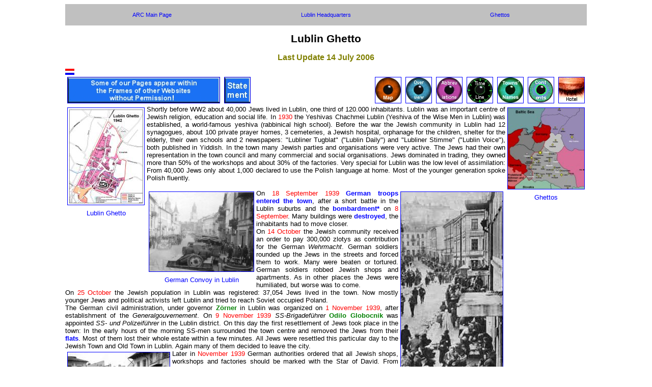

--- FILE ---
content_type: text/html
request_url: http://deathcamps.org/occupation/lublin%20ghetto.html
body_size: 12884
content:
<!DOCTYPE html PUBLIC "-//W3C//DTD HTML 4.01 Transitional//EN">
<html>
<head>
<meta name="generator" content=
"HTML Tidy for Windows (vers 1st July 2002), see www.w3.org">
<meta name="robots" content="index, follow">
<meta name="description" content="Lublin ghetto history">
<meta name="keywords" content="lublin ghetto, lublin, ghettos, judenrat, globocnik, generalgouvernement,
belzec, krepiec forest, majdan tatarski, majdanek, action erntefest">
<meta http-equiv="content-type" content=
"text/html; charset=iso-8859-1">
<title>Lublin Ghetto</title>
<link rel="stylesheet" type="text/css" href="style.css">
</head>
<body>
<table summary="blind" width="100%">
<tr>
<td class="left" align="center" width="17%"><a href="../"><nobr>ARC Main Page</nobr></a></td>
<td class="left" width="17%" align="center"><a href="../lublin/index.html"><nobr>Lublin Headquarters</nobr></a></td>
<td class="left" width="17%" align="center"><a href="ghettos.html">Ghettos</a></td>
</tr>
</table>

<h1 align="center">Lublin Ghetto</h1>
<h2 align="center"><font color="#808000">Last Update 14 July 2006</font></h2>

<td><a href="lublin ghetto_nl.html" target="_new"><img src=
"pic/flagnl.jpg" align="center" border="" alt=""></a></td>

<div align="justify">

<table border="0" cellpadding="4" align="right" summary="blind">
<tr>
<td><a href="http://www.campanile.com.pl/lub_cmp_eng.html" target="_new"><img src=
"pic/hotel.jpg" align="center" border="1" alt=
""></a></td>
</tr>
</table>

<table border="0" cellpadding="4" align="right" summary="blind">
<tr>
<td><a href="../contents/index.html" target="_new"><img src=
"pic/eyecont.gif" align="center" border="1" alt=
""></a></td>
</tr>
</table>

<table border="0" cellpadding="4" align="right" summary="blind">
<tr>
<td><a href="../names/index.htm" target="_new"><img src=
"pic/names.jpg" align="center" border="1" alt=
""></a></td>
</tr>
</table>

<table border="0" cellpadding="4" align="right" summary="blind">
<tr>
<td><a href="../reinhard/timeline/index.html" target="_new"><img src=
"pic/uhr.jpg" align="center" border="1" alt=
""></a></td>
</tr>
</table>

<table border="0" cellpadding="4" align="right" summary="blind">
<tr>
<td><a href="../abbreviations/index.html" target="_new"><img src=
"pic/abbreviations.jpg" align="center" border="1" alt=
""></a></td>
</tr>
</table>

<table border="0" cellpadding="4" align="right" summary="blind">
<tr>
<td><a href="occupationoverview.html" target="_new"><img src=
"pic/eye.jpg" align="center" border="1" alt=
""></a></td>
</tr>
</table>

<table border="0" cellpadding="4" align="right" summary="blind">
<tr>
<td><a href="pic/map lublin.jpg" target="_new"><img src=
"pic/map.jpg" align="center" border="1" alt=
""></a></td>
</tr>
</table>

<table border="0" cellpadding="4" align="left" summary="blind">
<tr>
<td><a href="http://www.deathcamps.org" target="_new"><img src=
"pic/is.jpg" align="center" border="1" alt=
""></a></td>
</tr>
</table>

<table border="0" cellpadding="4" align="left" summary="blind">
<tr>
<td><a href="statement.html" target="_new"><img src=
"pic/statement.jpg" align="center" border="1" alt=
""></a></td>
</tr>
</table>

<br>
<br>
<br>
<br>

<table border="0" cellpadding="4" align="right" summary="blind">
<tr>
<td><a href="pic/bigghettomap.jpg" target="_new"><img src=
"pic/ghettomap.jpg" align="center" border="1" alt=
"Ghettos"></a></td>
</tr>
<tr>
<td align="center"><font color="#0000FF">Ghettos</font></td>
</tr>
</table>

<table border="0" cellpadding="4" align="left" summary="blind">
<tr>
<td><a href="pic/biglublinghettomap.jpg" target="_new"><img src=
"pic/lublinghettomap.jpg" align="center" border="1" alt=
"Lublin Ghetto"></a></td>
</tr>
<tr>
<td align="center"><font color="#0000FF">Lublin Ghetto</font></td>
</tr>
</table>

Shortly before WW2 about 40,000 Jews lived in Lublin, one third of 120.000 inhabitants. Lublin was 
an important centre of Jewish religion, education and social life. In <font color="#FF0000">1930</font> the 
Yeshivas Chachmei 
Lublin (Yeshiva of the Wise Men in Lublin) was established, a world-famous yeshiva (rabbinical high school). 
Before the war the Jewish community in Lublin had 12 synagogues, about 100 private prayer homes, 
3 cemeteries, a Jewish hospital, orphanage for the children, shelter for the elderly, their own schools and 
2 newspapers: "Lubliner Tugblat" ("Lublin Daily") and "Lubliner Stimme" ("Lublin Voice"), both published 
in Yiddish. In the town many Jewish parties and organisations were very active. The Jews had their own 
representation in the town council and many commercial and social organisations. Jews dominated in trading, they owned 
more than 50% of the workshops and about 30% of the factories. Very special for Lublin was the low 
level of assimilation: From 40,000 Jews only about 1,000 declared to use the Polish language at home. 
Most of the younger generation spoke Polish fluently.
<br>
<br>

<table border="0" cellpadding="4" align="right" summary="blind">
<tr>
<td><a href="pic/biglublin01.jpg" target="_new"><img src=
"pic/lublin01.jpg" align="center" border="1" alt=
"Lublin Ghetto Market"></a></td>
</tr>
<tr>
<td align="center"><font color="#0000FF">Lublin Ghetto Market</font></td>
</tr>
</table>

<table border="0" cellpadding="4" align="left" summary="blind">
<tr>
<td><a href="pic/biglublin28.jpg" target="_new"><img src=
"pic/lublin28.jpg" align="center" border="1" alt=
German Convoy in Radom></a></td>
</tr>
<tr>
<td align="center"><font color="#0000FF">German Convoy in Lublin</font></td>
</tr>
</table>

On <font color="#FF0000">18 September 1939</font> 
<a href="pic/biglublin19.jpg"><b>German troops entered the town</b></a>, after a short battle in the Lublin suburbs 
and the  
<a href="pic/biglublin20.jpg"><b>bombardment</b></a><font color="#0000FF"><b>*</b></font> on 
<font color="#FF0000">8 September</font>. Many buildings were 
<a href="pic/biglublin25.jpg"><b>destroyed</b></a>, the inhabitants had to move closer.
<br>
On <font color="#FF0000">14 October</font> the Jewish community received an order to pay 300,000 zlotys as 
contribution for the German 
<i>Wehrmacht</i>. German soldiers  rounded up the Jews in the streets and forced them to work. Many were beaten or 
tortured. German soldiers robbed Jewish shops and apartments. As in other places the Jews were humiliated, but worse 
was to come.
<br>
On <font color="#FF0000">25 October</font> the Jewish population in Lublin was registered: 37,054 Jews lived in the town. 
Now mostly younger Jews and political activists left Lublin and  tried to reach Soviet occupied Poland.
<br>
The German civil administration, under governor <font color="#008000"><b>Z&ouml;rner</b></font> in 
Lublin was organized on <font color="#FF0000">1 November 1939</font>, 
after establishment of the <i>Generalgouvernement</i>. On <font color="#FF0000">9 November 1939</font> 
<i>SS-Brigadef&uuml;hrer</i> <font color="#008000"><b>Odilo Globocnik</b></font> 
was appointed <i>SS- und Polizeif&uuml;hrer</i> in the Lublin district. On this day the first resettlement 
of Jews took place in the town: In the early hours of the morning SS-men surrounded the town centre and 
removed the Jews from their 
<a href="pic/biglublin03.jpg"><b>flats</b></a>. Most of them lost their whole estate within a few minutes. All Jews 
were resettled this particular day to the Jewish Town and Old Town in Lublin. Again many of them decided 
to leave the city.
<br>

<table border="0" cellpadding="4" align="left" summary="blind">
<tr>
<td><a href="pic/biglublin02.jpg" target="_new"><img src=
"pic/lublin02.jpg" align="center" border="1" alt=
"Lublin Ghetto"></a></td>
</tr>
<tr>
<td align="center"><font color="#0000FF">Lublin Ghetto</font></td>
</tr>
</table>

Later in <font color="#FF0000">November 1939</font> German authorities ordered that all Jewish shops, workshops 
and factories should 
be marked with the Star of David. From <font color="#FF0000">December 1939</font> they also had to wear 
the "Star" in the form of armbands. For many people the order was a great shock, branding them in this way.
<br>
<font color="#008000"><b>Sujka Erlichman-Bank</b></font>:
<br>
"<font color="#666666">On <font color="#f08080">1 December</font> we were "decorated" by the yellow Star of David. 
This winter morning Dr 
<font color="#3cb371">Mordechaj Tenenbaum</font>, old children doctor, came to work. On his 
overcoat he had a yellow "patch" and in his eyes tears. It was horrible! He, who loved every sick 
child, stood before us and was degraded. He smiled, wiped off the tears and by trembling voice 
appeased everybody: "It is nothing, my children. We have not to be shamed - in spite of all 
we are still Jews.</font>"
<br>
<br>

<table border="0" cellpadding="4" align="left" summary="blind">
<tr>
<td><a href="pic/biglublin29.jpg" target="_new"><img src=
"pic/lublin29.jpg" align="center" border="1" alt=
"Judenrat Entrance"></a></td>
</tr>
<tr>
<td align="center"><font color="#0000FF">Judenrat Entrance</font></td>
</tr>
</table>

Toward the <font color="#FF0000">end of 1939</font> the Lublin <i>Judenrat</i> (Jewish Council) was established. 
This institution consisted 
of 24 members and was created by the Jews themselves, after many discussions regarding collaboration 
with the occupying forces. The elected president of the Lublin <i>Judenrat</i> was Ing. 
<font color="#008000"><b>Henryk Bekker</b></font> (before the war he was 
leader of the Folkspartaj in Lublin, deputy to the Town Council and president of the Jewish Community 
Council). Vice-presidents of the <i>Judenrat</i> were Dr <font color="#008000"><b>Marek Alten</b></font> 
(a lawyer, former Austro-Hungarian officer, 
one of the leaders of the Zionist Organisation in the town) and 
<font color="#008000"><b>Salomon Kestenberg</b></font> (famous paper 
merchant and vice-president of the pre-war Jewish Community Board). 
Regarding <font color="#008000"><b>Bekker</b></font> all survivors from 
the Lublin Ghetto said he was a very kind and helpful person.
<br> 
Together with the <i>Judenrat</i>, some Jewish institutions were established like <i>J&uuml;dische Soziale 
Selbsthilfe</i> and different committees added their help. The <i>Judenrat</i> controlled the Jewish Hospital, 
orphanage and shelter for the eldery.
<br>
<br>

<table border="0" cellpadding="4" align="left" summary="blind">
<tr>
<td><a href="pic/biglublin13.jpg" target="_new"><img src=
"pic/lublin13.jpg" align="center" border="1" alt=
"1941 Round-Up near Lublin"></a></td>
</tr>
<tr>
<td align="center"><font color="#0000FF">1941 Round-Up near Lublin</font></td>
</tr>
</table>

<table border="0" cellpadding="4" align="right" summary="blind">
<tr>
<td><a href="pic/biglublin14.jpg" target="_new"><img src=
"pic/lublin14.jpg" align="center" border="1" alt=
"Jewish Quarter"></a></td>
</tr>
<tr>
<td align="center"><font color="#0000FF">Jewish Quarter</font></td>
</tr>
</table>

The Lublin district became a <i>Judenreservat</i> (Jewish reservoir): All Jews from the 
<i>Generalgouvernement</i>, the occupied Polish districts and the German Reich would be 
brought there. Until <font color="#FF0000">February 1940</font>, 6,300 Jews had been deported to the Lublin district, 
among 
them around 1,200 German Jews from <font color="#4b0082"><b>Stettin</b></font>. Most of them were sent to small 
ghettos in <font color="#4b0082"><b>Piaski, Glusk</b></font> and <font color="#4b0082"><b>Belzyce</b></font>.
<br> 
In <font color="#FF0000">1940</font>  
<a href="pic/biglublin21.jpg"><b>SS</b></a> and 
<a href="pic/biglublin22.jpg"><b>police</b></a> organized round-ups in Lublin and its environs. Thousands of men 
were sent to <font color="#4b0082"><b>Belzec work camp</b></font>. There they had to build the Eastern Wall at the 
Soviet border. Many of them died there due to primitive conditions.
<br>
Until <font color="#FF0000">March 1941</font> many Jews still lived in their own apartments, except from the 
town centre where 
they were not even allowed to walk on the main street. They had to work for German institutions 
and companies, for example in the <font color="#4b0082"><b>Forced Labour Camp Lipowa Street 7</b></font>. Very often 
round-ups took place in the Jewish district finding people for work. German institutions, officers and even 
soldiers went on looting Jewish shops and flats.
<br>
<br>

<table border="0" cellpadding="4" align="left" summary="blind">
<tr>
<td><a href="pic/biglublin07.jpg" target="_new"><img src=
"pic/lublin07.jpg" align="center" border="1" alt=
"Lublin Meat Market"></a></td>
</tr>
<tr>
<td align="center"><font color="#0000FF">Lublin Meat Market</font></td>
</tr>
</table>

<table border="0" cellpadding="4" align="right" summary="blind">
<tr>
<td><a href="pic/biglublin09.jpg" target="_new"><img src=
"pic/lublin09.jpg" align="center" border="1" alt=
"Lublin Ghetto Round-Up"></a></td>
</tr>
<tr>
<td align="center"><font color="#0000FF">Lublin Ghetto Round-Up</font></td>
</tr>
</table>

In <font color="#FF0000">March 1941</font> Lublin’s governor <font color="#008000"><b>Z&ouml;rner</b></font> 
<a href="pic/biglublin05.jpg"><b>proclaimed</b></a> the establishment of a ghetto in Lublin. 
It comprised the oldest and poorest part of the historical Jewish district in Lublin’s Old Town. 
Several days before setting-up the ghetto about 14,000 Lublin Jews (most of them poor and 
without work) were resettled to several small towns in the Lublin district, but parts of them returned illegally. 
Around 40,000 Jews still lived in the town.
<br>
<br>
Until <font color="#FF0000">March 1942</font> the ghetto was not strictly closed, but Jews were not allowed access to the 
so-called "Aryan streets". Many Jewish families, especially those who worked as specialists for 
German institutions, still lived outside the ghetto.
<br>
The conditions were not as horrible as in the ghettos of <font color="#4b0082"><b>Warsaw</b></font> or 
<font color="#4b0082"><b>Lodz</b></font> regarding lack of food. In 
the Lublin ghetto Jews had contact with the world outside, enabling them to smuggle food inside
the area allotted them. Even Nazi newspapers wrote about illegal trade in the ghetto on a large scale.
<br>
<br>

<table border="0" cellpadding="4" align="left" summary="blind">
<tr>
<td><a href="pic/biglublin04.jpg" target="_new"><img src=
"pic/lublin04.jpg" align="center" border="1" alt=
"Lublin Ghetto Street"></a></td>
</tr>
<tr>
<td align="center"><font color="#0000FF">Lublin Ghetto Street <font color="#FF0000"><b>*</b></font></font></td>
</tr>
</table>

<table border="0" cellpadding="4" align="right" summary="blind">
<tr>
<td><a href="pic/biglublin15.jpg" target="_new"><img src=
"pic/lublin15.jpg" align="center" border="1" alt=
"Lublin Jews #1"></a></td>
</tr>
<tr>
<td align="center"><font color="#0000FF">Lublin Jews #1</font></td>
</tr>
</table>

<font color="#008000"><b>Sujka Erlichman-Bank</b></font> wrote:
<br>
"<font color="#666666">After my return from <font color="#ba55d3">Warsaw</font> I realized exactly the differences 
of the conditions in both ghettos. In Lublin there was not an intensive social and cultur life. There 
were many reasons of this situation. At first, in the beginning of the war, Soviet troops came 
almost to Lublin what facilitated the escapes. Mostly the political activists and youth escaped. 
The big number of the resettled people from the western part of Poland were deported to Lublin. 
Most of them were poor people from low social classes. Intelligentsia, for example from 
<font color="#ba55d3">Lodz</font> and 
surroundings escaped to <font color="#ba55d3">Warsaw</font>, believing that the capital will have a better 
fate. <font color="#ba55d3">Lodz</font>’s 
intelligentsia was very active in <font color="#ba55d3">Warsaw</font> and replaced the 
<font color="#ba55d3">Warsaw</font> one which has escaped. Also 
the buildings of both towns were different. The great houses with the back-premises gathered 
inside the big number of inhabitants, and a part of them could go into the underground, making 
social work during the police time. The buildings in Lublin were smaller and separated frome each 
other, so in the evening it was impossible to organize themselves. There was the positive side of 
Lublin also. The misery was here much more "modest" than in <font color="#ba55d3">Warsaw</font>. Here people 
didn’t die in the streets. They agonized only in the silence of the houses, or shelters for the refugees, or in the 
hospitals. We can say it was more "decently". Also Lublin’s nouveaux riches behaved themselves 
quite decently.</font>"
<br>
<br>
Up until <font color="#FF0000">March 1942</font> many <font color="#4b0082"><b>Warsaw</b></font> Jews escaped 
to Lublin, believing that it was 
a richer town with much food. Indeed the biggest problem in the Lublin ghetto was not the shortage of food but 
typhus epidemic and overcrowded apartments.
<br>
<br>

<table border="0" cellpadding="4" align="right" summary="blind">
<tr>
<td><a href="pic/biglublin11.jpg" target="_new"><img src=
"pic/lublin11.jpg" align="center" border="1" alt=
""Ghetto B""></a></td>
</tr>
<tr>
<td align="center"><font color="#0000FF">Brama Grodzka - "Ghetto B"</font></td>
</tr>
</table>

<table border="0" cellpadding="4" align="left" summary="blind">
<tr>
<td><a href="pic/biglublin27.jpg" target="_new"><img src=
"pic/lublin27.jpg" align="center" border="1" alt="Lublin Jews #2"></a></td>
</tr>
<tr>
<td align="center"><font color="#0000FF">Lublin Jews #2</font></td>
</tr>
</table>

From <font color="#FF0000">October 1941</font> the Nazi administration prepared the expulsion of Lublin's Jews, apart 
from 25,000 working for the German army, SS and police. In <font color="#FF0000">December 1941</font> groups of young 
Jewish men were brought to <font color="#4b0082"><b>Majdanek</b></font> for constructing the camp.
<br> 
<font color="#FF0000">Early in 1942</font>, the ghetto was divided into two parts: A - the so-called Big Ghetto 
with Jews having 
no work, and B - several streets being the "better" part of the ghetto 
(<a href="pic/biglublin23.jpg"><b>Grodzka Street</b></a><font color="#0000FF"><b>*</b></font>, 
Kowalska Street, Rybna Street</b></font>). In Ghetto B the <i>Judenrat</i> and its institutions were located. Jews 
who worked for the Germans lived here along with doctors from the Jewish hospitals. Ghetto B was fenced in with 
barbed wire. Jews, living in  both parts of the ghetto, were allowed to visit each other at 
special times during the day only, which required special permission. When the ghetto 
was divided the decision about deportation of the Lublin Jews to <font color="#4b0082"><b>Belzec</b></font> death 
camp had already been planned at <font color="#008000"><b>Globocnik</b></font>'s headquarters.
<br>
<br>
Several days before the deportations started, the SS registered all Jewish workers. They received a 
stamp mark in their ID cards, by the <i>Sicherheitspolizei</i> (Security Police). Only these persons were exempt from 
deportation. They then had to move to Ghetto B.
<br>
<br>

<div align="justify">
<table border="0" align="left" summary="blind" cellpadding="4">
<tr>
<td align="center"><img src="pic/lublin12.jpg" border="1"></td>
</tr>
<tr>
<td align="center">Lublin Ghetto</td>
</tr>
</table>
 
<div align="justify">
<table border="0" align="right" summary="blind" cellpadding="4">
<tr>
<td align="center"><img src="pic/lublin08.jpg" border="1"></td>
</tr>
<tr>
<td align="center">A Jew in the Lublin Ghetto</td>
</tr>
</table>

On <font color="#FF0000">16 March 1942</font>, several hours before the beginning of the ghetto liquidation, 
<i>SS-Hauptsturmf&uuml;hrer</i> 
<font color="#008000"><b>Hermann H&ouml;fle</b></font> met the representatives of all Nazi institutions 
in Lublin. They were informed that all 
unemployed Jews would be deported to <font color="#4b0082"><b>Belzec</b></font> "which is the last station in Lublin 
district", and "that these people never will come back. For the Jewish workers the SS is building a big camp 
(<font color="#4b0082"><b>Majdanek</b></font>) which will be main reservoir of the Jewish labour power for the 
German factories in the town". He promised that during the deportation the SS would select people for work.
<br>
At 10 p.m. the ghetto was surrounded by SS and Ukrainians from <font color="#4b0082"><b>Trawniki</b></font>. They lit 
the main ghetto street, which shocked the people being driven from their homes. Many of them, especially 
the elderly and sick were killed on the spot. Two hours later <i>SS-Hauptsturmf&uuml;hrer</i> 
<font color="#008000"><b>Hermann Worthoff</b></font> from the
<i>Gestapo</i> Lublin, being responsible for Jewish affairs, met the <i>Judenrat</i>. He ordered that every day 
around 1,500 people had to be deported "<i>to the East, for work</i>". Everyone would be allowed to take 15 kg 
of luggage on the journey, along with valuables and money.
<br>
Meanwhile the first group of Jews were brought to the Great Synagogue, now being used as a gathering 
centre for the deportees. On this night they were brought to the 
<a href="lublinumschlag.html"><b><i>Umschlagplatz</i></b></a> near the town slaughterhouse.
<br> 
Early on the morning of <font color="#FF0000">17 March 1942</font> the first Lublin Jews were deported to the 
<font color="#4b0082"><b>Belzec</b></font> extermination camp. 
At this time none of the Jews knew about the fate of these deportees nor the destination 
of the transports. But several days after the beginning of the deportation a young boy (his name is unknown) 
escaped from <font color="#4b0082"><b>Belzec</b></font>. Returning to Lublin he explained the fate of the deportees. 
Nobody wanted to believe him.
<br>
Until <font color="#FF0000">14 April 1942</font> about 26,000 Lublin Jews were sent to 
<font color="#4b0082"><b>Belzec</b></font>.  
About 200 children from the Jewish Orphanage were executed together with their 
teachers in a Lublin suburb. Several hundred patients from the hospitals were shot at <font color="#4b0082"><b>Niemce 
Forest</b></font> (15 km from Lublin), together with their doctors and nurses.
<br>
<br>

<table border="0" cellpadding="4" align="right" summary="blind">
<tr>
<td><a href="pic/biglublin10.jpg" target="_new"><img src=
"pic/lublin10.jpg" align="center" border="1" alt=
"Forced Labourers"></a></td>
</tr>
<tr>
<td align="center"><font color="#0000FF">Majdan Tatarski Forced Labourers</font></td>
</tr>
</table>

<table border="0" cellpadding="4" align="left" summary="blind">
<tr>
<td><a href="pic/biglublin16.jpg" target="_new"><img src=
"pic/lublin16.jpg" align="center" border="1" alt=
"Lublin Jews #2"></a></td>
</tr>
<tr>
<td align="center"><font color="#0000FF">Lublin Jews #3</font></td>
</tr>
</table>

During the ghetto "action" the SS changed their regulations regarding the "Work Jews". All those working for 
the Germans had to change their ID card into a <i>Juden-Ausweis</i>. These people were exempt from the next 
deportations. According to this SS order only 2,500 Jews were allowed to stay in the ghetto officially. 
On <font color="#FF0000">30 March 1942</font> <font color="#008000"><b>Worthoff</b></font> ordered the selection of the 
<i>Judenrat</i> members and other officials. The 
president of Lublin’s <i>Judenrat</i> Ing. <font color="#008000"><b>Henryk Bekker</b></font> and other 
members (among them Dr <font color="#008000"><b>Josef Siegfried</b></font> 
who was president of the <i>J&uuml;dische Soziale Selbsthilfe</i> in Lublin) were deported to 
<font color="#4b0082"><b>Belzec</b></font> the same day.
<br>
Ing. <font color="#008000"><b>Bekker</b></font> probably knew the fate of his fellow sufferers: 
He went to the deportation train wearing ritual Jewish clothing and without any luggage. Together with the 
<i>Judenrat</i> members, 35 Jewish policemen and their families were deported.
<br>
<br>

<table border="0" cellpadding="4" align="left" summary="blind">
<tr>
<td><a href="pic/biglublin18.jpg" target="_new"><img src=
"pic/lublin18.jpg" align="center" border="1" alt=
"Lublin Jew"></a></td>
</tr>
<tr>
<td align="center"><font color="#0000FF">Lublin Jew</font></td>
</tr>
</table>

Deportations halted on <font color="#FF0000">14 April 1942</font>. The SS knew that around 7,000-8,000 Jews still tried to 
hide themselves in cellars in the old ghetto dwellings. Therefore <font color="#008000"><b>Worthoff</b></font> 
and the <i>Gestapo</i> staff (responsible for the deportations: Dr <font color="#008000"><b>Harry Sturm, Walther 
Knitzky and Kalich</b></font>) ordered the transfer of all remaining Jews 
to the small ghetto of <font color="#4b0082"><b>Majdan Tatarski</b></font> in a Lublin suburb.
<br>
<font color="#4b0082"><b>Majdan Tatarski</b></font> was located in the neighbourhood of the forced labour 
camp at <font color="#4b0082"><b><i>Flugplatz</i> (Airfield)</b></font>. The Jews 
who were in this ghetto could even observe their comrades working at the 
<font color="#4b0082"><b><i>Flugplatz</i></b></font> camp. There the 
possessions of the <i>Aktion Reinhard</i> victims were sorted. Before the war roughly 1,500 Polish people lived 
in <font color="#4b0082"><b>Majdan Tatarski</b></font>, mainly workers from the aircraft factory 
<b>Plage-Laskiewicz</b>. In the new ghetto many 
people had to spend their nights on the streets and courtyards due to lack of space. 
On <font color="#FF0000">22 April 1942</font> about 2,500-3,000 people, mostly women with children, having no 
<i>J-Ausweis</i> (Identity 
Card for Jews), were taken to <font color="#4b0082"><b>Majdanek</b></font> concentration camp. After this selection 
about 2,000-2,500 people were shot at 
<a href="krepiec.html"><b>Krepiec Forest</b></a> and 200-300 young men were selected for 
<font color="#4b0082"><b>Majdanek</b></font> concentration camp. 
Rumours about their fate spread among the ghetto prisoners. Many of them could no longer believe in survival. 
In <font color="#4b0082"><b>Majdan Tatarski</b></font> 4,000 Jews still resided there.
<br>
After this selection the <font color="#4b0082"><b>Majdan Tatarski</b></font> ghetto was organized as a closed ghetto, 
surrounded by barbed wire. 
<br>
The president of the new Lublin <i>Judenrat</i> was Dr <font color="#008000"><b>Marek Alten</b></font>, but the 
man with the biggest influence in the ghetto was <font color="#008000"><b>Shama Grajer</b></font>, before 
the war a barber and owner of the Old Town brothel. During the war 
he was an intimate with the <i>Gestapo</i> in the ghetto. At his 
<a href="pic/grajer.jpg"><b>Lubartowska Street restaurant</b></a> the SS deportation 
staff gathered. He provided them with the best of drinks and Jewish musicians. 
<font color="#008000"><b>Grajer</b></font> even sold <i>J-Ausweise</i> for many 
people, taking  thousands of zlotys, and participated in the SS corruption. In 
<font color="#4b0082"><b>Majdan Tatarski</b></font> everyone 
called him the "Jewish King". He participated in the next selections and decided who would be 
selected for <font color="#4b0082"><b>Majdanek</b></font>.
<br>
<br>

<table border="0" cellpadding="4" align="right" summary="blind">
<tr>
<td><a href="pic/biglublin24.jpg" target="_new"><img src=
"pic/lublin24.jpg" align="center" border="1" alt=
"Ghetto Postcard"></a></td>
</tr>
<tr>
<td align="center"><font color="#0000FF">Ghetto Postcard</font></td>
</tr>
</table>

<table border="0" cellpadding="4" align="left" summary="blind">
<tr>
<td><a href="pic/biglublin26.jpg" target="_new"><img src=
"pic/lublin26.jpg" align="center" border="1" alt="Humiliated Jews"></a></td>
</tr>
<tr>
<td align="center"><font color="#0000FF">Humiliated Jews <font color="#008000"><b>*</b></font></font></td>
</tr>
</table>

In <font color="#FF0000">September 1942</font> about 1,000 Jews were deported to the ghetto in 
<font color="#4b0082"><b>Piaski</b></font> near Lublin. The next selection took 
place on <font color="#FF0000">24 October</font>. Among the deportees a group of so called "privileged" Jews 
(officials of the Ghetto 
<i>Arbeitsamt</i> (job centre) and workers from <b>Victor Kremin’s company</b>) who were exempt from the deportations 
until then were taken to <font color="#4b0082"><b>Majdanek</b></font> concentration camp.
<br>
On <font color="#FF0000">9 November 1942</font>, according to <font color="#008000"><b>Himmler</b></font>’s 
order that June (to finish the deportations from the ghettos in the <i>Generalgouvernement</i> to the 
death and concentration camps until the <font color="#FF0000">end of December 1942</font>), a last group of 
about 3,000 Jews from <font color="#4b0082"><b>Majdan Tatarski</b></font> was 
deported to <font color="#4b0082"><b>Majdanek</b></font>. About 
180 people were shot in the ghetto, most of them children and people wanting to hide themselves in cellars. 
<font color="#008000"><b>Hermann Worthoff</b></font> 
personally shot Dr <font color="#008000"><b>Marek Alten, Shama Grajer and Moniek Goldfarb</b></font> 
who was commander of the Jewish ghetto police. They were killed by personal order of 
<font color="#008000"><b>Odilo Globocnik</b></font> in order to eliminate all witnesses of SS corruption.
<br>
<br>

<table border="0" cellpadding="4" align="left" summary="blind">
<tr>
<td><a href="pic/biglublin06.jpg" target="_new"><img src=
"pic/lublin06.jpg" align="center" border="1" alt=
"Lublin Ghetto Ruins 1943"></a></td>
</tr>
<tr>
<td align="center"><font color="#0000FF">Lublin Ghetto Ruins 1943</font></td>
</tr>
</table>

In <font color="#4b0082"><b>Majdanek</b></font> new transports were selected: Old people and children were sent to 
the gas chambers, people being able to work remained alive. From <font color="#4b0082"><b>Majdanek</b></font> 
some prisoners were brought to other forced labour camps in Lublin: 
<a href="../lublin/lipowa.html"><b>7 Lipowa Street</b></a>, 
<a href="../lublin/airfield.html"><b>Flugplatz</b></a>, 
<a href="../lublin/sportplatz.html"><b>Sportplatz</b></a> or several smaller work places. Specialists were transferred 
to the <i>Gestapo</i> prison in the castle where they had to work as <i>Hofjuden</i>, personal slaves for 
the <i>Gestapo</i> officers and their families.
<br> 
Some Lublin Jews who survived until <font color="#FF0000">November 1943</font> were executed during the mass 
execution of all Jewish prisoners on <font color="#FF0000">3 November 1943</font> at 
<font color="#4b0082"><b>Majdanek</b></font>. This execution, the largest in the history of all 
concentration camps, is known as <i>Aktion Erntefest</i> ("Operation Harvest Festival"). On this day around 
18,000 Jews from different camps in Lublin were executed at <font color="#4b0082"><b>Majdanek</b></font>.
<br>
The last group of 400-500 Lublin Jews, working at the Castle, survived until <font color="#FF0000">July 1944</font>. 
Together with many Polish political prisoners they were shot on <font color="#FF0000">21 and 22 July 1944</font>, 
a few hours before the Red Army liberated the city. The person responsible for organising these executions was 
<font color="#008000"><b>Hermann Worthoff</b></font>, the same man who had earlier liquidated the Lublin Ghetto and 
been complicit in the liquidation of the <font color="#4b0082"><b>Warsaw Ghetto</b></font>. 
The Jews killed in <font color="#FF0000">July 1944</font> at the Castle had been selected by him as 
so-called "<i>Hofjuden</i>", working for the Lublin <i>Gestapo</i>. They had been rescued by 
<font color="#008000"><b>Worthoff</b></font> during "<i>Aktion Erntefest</i>" (some of them were transferred from 
<font color="#4b0082"><b>7 Lipowa Street Camp</b></font> to the Castle) but he ordered them killed at the very last moment 
before the arrival of the Soviet Army (the Soviets were by that time in the suburbs of Lublin). Only two or three Jews 
survived from this group. The Polish political prisoners killed that day were mainly those who were under investigation 
by <font color="#008000"><b>Worthoff</b></font> and had been sentenced to death during the final period 
of the occupation (<font color="#FF0000">May-June 1944</font>).  
<br>
Only 200-300 of formerly 40,000 Lublin Jews survived in hiding or were finally liberated from a number of different 
concentration camps. About 1,000 Jews survived the war in Soviet areas. 
<br>
<br>
The Lublin Ghetto was the first ghetto in the <i>Generalgouvernement</i> to be liquidated, and the Nazis gained 
much experience, for future deportation actions. Jews from Lublin were the first victims of the newly 
constructed death camp at <font color="#4b0082"><b>Belzec</b></font>.
<br>
<br>
<a href="lublinalbum/index.html"><font color="#0000FF"><b>The Lublin Album</b></font></a>
<br>
<br>

<table border="0" align="center" summary="blind" cellpadding="4">
<tr>
<td align="center"><img src="pic/40,000jews.jpg" border="0"></td>
</tr>
<tr>
<td align="center">
<a href="pic/visualisation.jpg">40,000 Jews lived in the ghetto</a></td>
</tr>
</table>

Photos: 
<br>
GFH <font color="#FF0000"><b>*</b></font>
<br>
ZIH Warsaw <font color="#008000"><b>*</b></font>
<br>
Marek Gromaszek<font color="#0000FF"><b>*</b></font>
<br> 
<br>
Sources:
<br>
State Archive in Lublin: <b>Collection of Lublin’s Judenrat 1939-1942; Collection of Governor 
of Lublin District 1939-1944.</b>
<br>
Archive of the Majdanek State Museum: <b>Collection of Survivor’s Memoirs and Testimonies.</b>
<br>
Institute of the National Remembrance in Warsaw: <b>Records from the trials against Hermann 
Worthoff and Dr. Harry Sturm.</b>
<br>
N. Blumental: <b>Documents From Lublin Ghetto. Judenrat Without Direction</b>. Jerusalem 1967.
<br>
S. Erlichman-Bank: <b>Listy z piekla</b>. Bialystok 1992.
<br>
S. Goldberg (Chehever): <b>The Undefeated</b>. Tel-Aviv 1985.
<br>
J. Kasperek: <b>Kronika wydarzen w Lublinie w okresie okupacji hitlerowskiej</b>. Lublin 1983.
<br>
R. Kuwalek, W. Wysok: <b>Lublin - Jerozolima Królestwa Polskiego</b>. Lublin 2001.
<br>
T. Radzik: <b>Lubelska dzielnica zamknieta</b>. Lublin 1999.        
<br>
<br>
<b>&copy; ARC (http://www.deathcamps.org) 2005</b>
</div> 
</body>
</html>



--- FILE ---
content_type: text/css
request_url: http://deathcamps.org/occupation/style.css
body_size: 438
content:
body		{ font-family:sans-serif; color: #000000; background-color:#FFFFFF; margin-left: 10%; margin-right: 10%; } 
table		{ border: 0px solid; border-collapse: collapse; }
td		{ font-family:sans-serif; font-size:10pt; }
td.left		{ font-family:sans-serif; background-color: C0C0C0; padding: 15px; font-size: 8pt; }
td.right	{ font-family:sans-serif; font-size:10pt; }
th 		{ font-family:sans-serif; font-size:12pt; }
h3		{ font-family:sans-serif; font-size:10pt; }
h2		{ font-family:sans-serif; font-size:12pt; }
h1		{ font-family:sans-serif; font-size:16pt; background-color:FFFFFF; }
p 		{ font-family:sans-serif; font-size:10pt; }
div 		{ font-family:sans-serif; font-size:10pt; }
li 		{ font-family:sans-serif; list-style: disc; }
ol 		{ font-family:sans-serif; }
a 		{ font-family:sans-serif; text-decoration:none; color:#0000FF; }
a.visited 	{ font-family:sans-serif; text-decoration:none; color:#0000FF; }
a.active 	{ font-family:sans-serif; text-decoration:none; color:#0000FF; }
b 		{ font-family:sans-serif; font-weight:bold; }
i		{ font-family:sans-serif; font-style:italic; }
